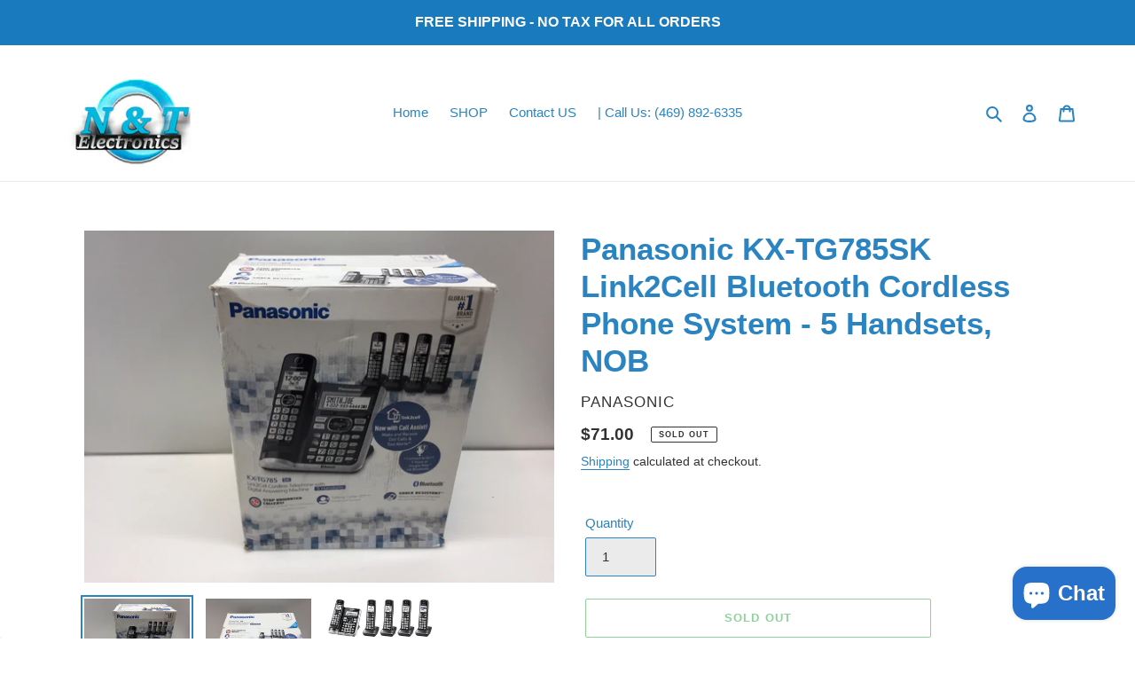

--- FILE ---
content_type: text/plain; charset=utf-8
request_url: https://d-ipv6.mmapiws.com/ant_squire
body_size: 153
content:
ntelectronic.com;019be426-24ab-77db-8f9c-43327eb4c32f:c9287bfffeef7428fe90ac73dc40656395b32e4c